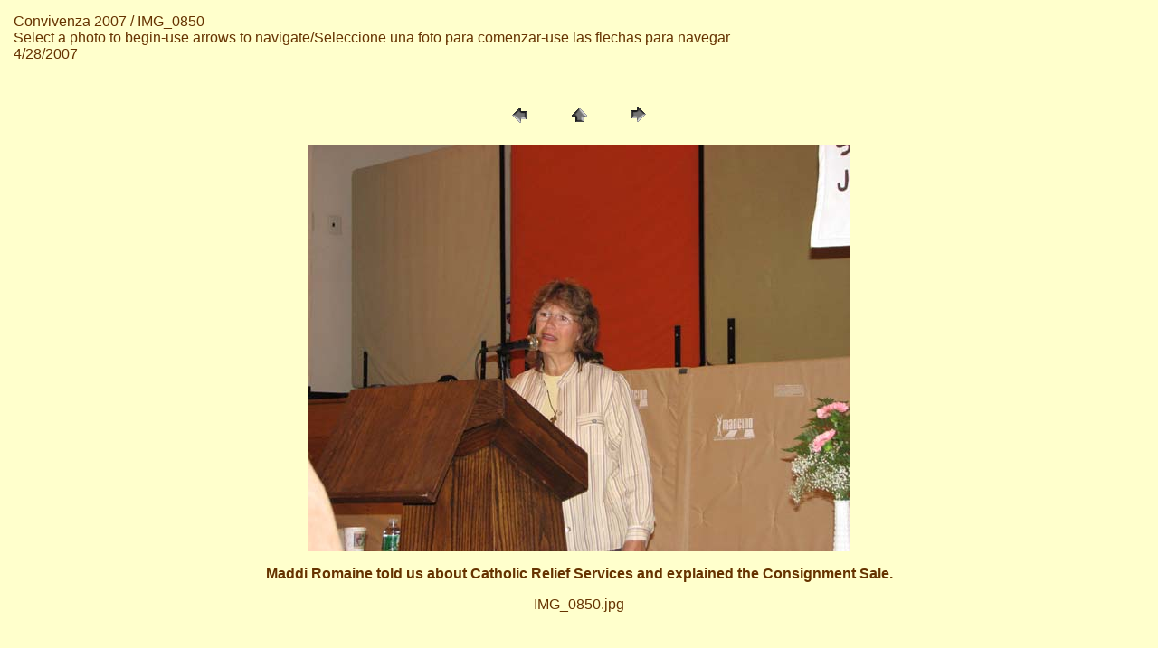

--- FILE ---
content_type: text/html
request_url: https://olangels.tripod.com/convivenza_07/pages/IMG_0850.htm
body_size: 1648
content:
<HTML>
	<HEAD>

		<TITLE>IMG_0850</TITLE>
		<META name="generator" content="Adobe Photoshop(R) 7.0 Web Photo Gallery">
		<META http-equiv="Content-Type" content="text/html; charset=iso-8859-1">
	</HEAD>

<BODY bgcolor="#FFFFCC"  text="#663300"  link="#663300"  vlink="#663300"  alink="#663300" >

<TABLE border="0" cellpadding="5" cellspacing="2" width="100%" bgcolor="#FFFFCC" >
<TR>
	<TD><FONT size="3"  face="Arial" >Convivenza 2007 / IMG_0850
													<BR>Select a photo to begin-use arrows to navigate/Seleccione una foto para comenzar-use las flechas para navegar
													<BR>4/28/2007
													<BR>
													<BR><A href="mailto:"></A> 
											
		</FONT>
	</TD>
</TR>
</TABLE>

<P><CENTER>
<TABLE border="0" cellpadding="0" cellspacing="2" width="200">
<TR>
	<TD width="80" align="center"><A href="IMG_0849.htm" ><IMG src="../images/previous.gif" height="30" width="30" border="0" alt="Previous"></A></TD>
	<TD width="80" align="center"><A href="../index.htm" ><IMG src="../images/home.gif" height="30" width="30" border="0" alt="Home"></A></TD>
	<TD width="80" align="center"><A href="IMG_0854.htm" ><IMG src="../images/next.gif" height="30" width="30" border="0" alt="Next"></A></TD>
</TR>
</TABLE>
</CENTER></P>

<P><CENTER><IMG src="../images/IMG_0850.jpg"  border="0" alt="IMG_0850"></CENTER></P>
<P><CENTER><b><font face="Arial">Maddi Romaine told us about Catholic Relief 
Services and explained the Consignment Sale.</font></b><p>
<FONT size="3"  face="Arial" >IMG_0850.jpg</FONT></p>
</CENTER></P>
<P><CENTER><FONT size="3"  face="Arial" ></FONT></CENTER></P>
<P><CENTER><FONT size="3"  face="Arial" ></FONT></CENTER></P>
<P><CENTER><FONT size="3"  face="Arial" ></FONT></CENTER></P>
<P><CENTER><FONT size="3"  face="Arial" ></FONT></CENTER></P>

</BODY>

</HTML>
